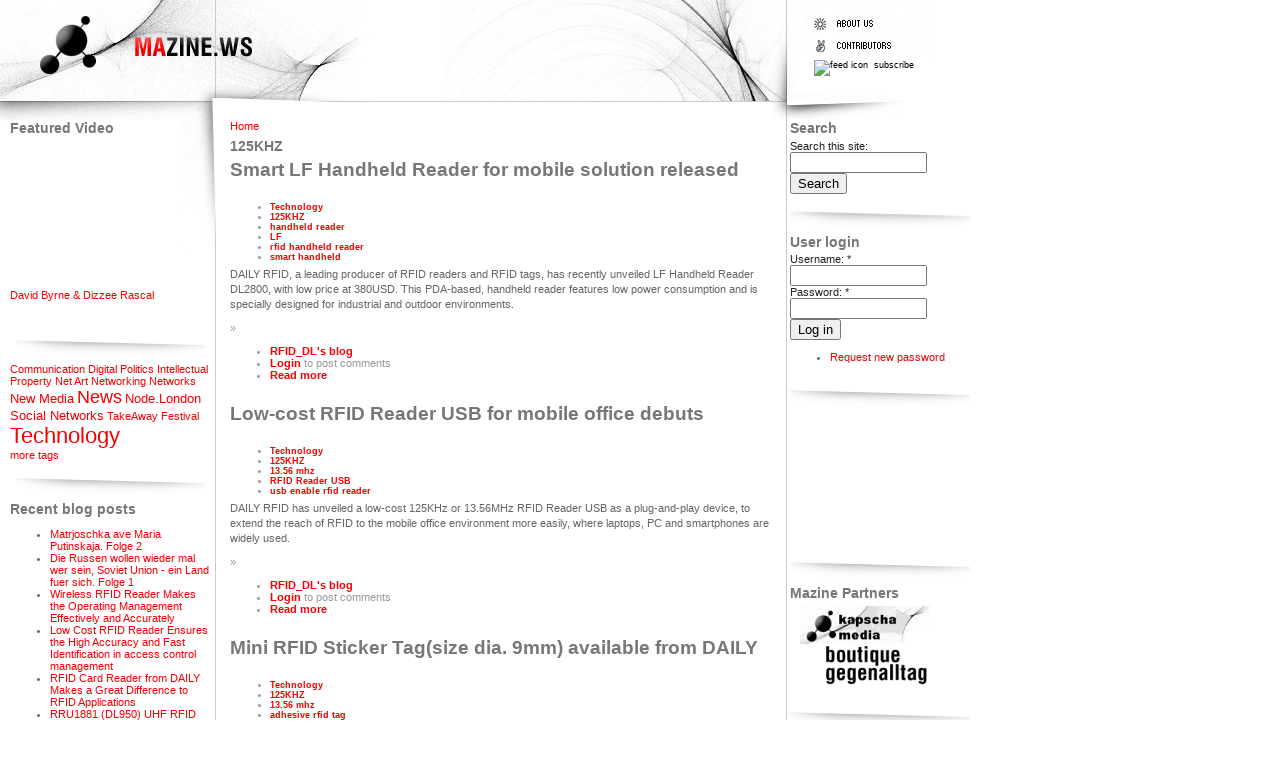

--- FILE ---
content_type: text/html; charset=utf-8
request_url: http://mazine.ws/category/free-tagging/125khz
body_size: 6229
content:
<!DOCTYPE html PUBLIC "-//W3C//DTD XHTML 1.0 Strict//EN" "http://www.w3.org/TR/xhtml1/DTD/xhtml1-strict.dtd">
<html xmlns="http://www.w3.org/1999/xhtml" lang="" xml:lang="">

<head>
<meta http-equiv="Content-Type" content="text/html; charset=utf-8" />
  <title>125KHZ | MAzine</title>
  <meta http-equiv="Content-Type" content="text/html; charset=utf-8" />
<link rel="alternate" type="application/rss+xml" title="RSS - 125KHZ" href="/taxonomy/term/80/0/feed" />
<link rel="shortcut icon" href="/files/favicon.ico" type="image/x-icon" />
<meta name="keywords" content="MAZINE" />
<link rel="canonical" href="http://mazine.ws/category/free-tagging/125khz" />
<meta name="revisit-after" content="1 day" />
<meta name="geo.position" content="0;0" />
<meta name="icbm" content="0,0" />
  <link type="text/css" rel="stylesheet" media="all" href="/modules/node/node.css?O" />
<link type="text/css" rel="stylesheet" media="all" href="/modules/system/defaults.css?O" />
<link type="text/css" rel="stylesheet" media="all" href="/modules/system/system.css?O" />
<link type="text/css" rel="stylesheet" media="all" href="/modules/system/system-menus.css?O" />
<link type="text/css" rel="stylesheet" media="all" href="/modules/user/user.css?O" />
<link type="text/css" rel="stylesheet" media="all" href="/sites/all/modules/cck/theme/content-module.css?O" />
<link type="text/css" rel="stylesheet" media="all" href="/sites/all/modules/tagadelic/tagadelic.css?O" />
<link type="text/css" rel="stylesheet" media="all" href="/sites/all/modules/views/css/views.css?O" />
<link type="text/css" rel="stylesheet" media="all" href="/modules/taxonomy/taxonomy.css?O" />
<link type="text/css" rel="stylesheet" media="all" href="/sites/all/themes/mTurbo/style.css?O" />
  <script type="text/javascript" src="/misc/jquery.js?O"></script>
<script type="text/javascript" src="/misc/drupal.js?O"></script>
<script type="text/javascript" src="/sites/all/modules/google_analytics/googleanalytics.js?O"></script>
<script type="text/javascript" src="/sites/all/modules/poormanscron/poormanscron.js?O"></script>
<script type="text/javascript">
<!--//--><![CDATA[//><!--
jQuery.extend(Drupal.settings, { "basePath": "/", "googleanalytics": { "trackOutbound": 1, "trackMailto": 1, "trackDownload": 1, "trackDownloadExtensions": "7z|aac|arc|arj|asf|asx|avi|bin|csv|doc|exe|flv|gif|gz|gzip|hqx|jar|jpe?g|js|mp(2|3|4|e?g)|mov(ie)?|msi|msp|pdf|phps|png|ppt|qtm?|ra(m|r)?|sea|sit|tar|tgz|torrent|txt|wav|wma|wmv|wpd|xls|xml|z|zip" }, "cron": { "basePath": "/poormanscron", "runNext": 1769278023 } });
//--><!]]>
</script>
  <script type="text/javascript"> </script>
</head>

<body>
<div id="mz_header">
  <div id="mz_header_left">
      <a href="/" title="Home"><img src="/files/logo.jpg" alt="Home" /></a>  </div>
  <div id="mz_header_right">
      <div class="block block-block" id="block-block-11">
    <h2 class="title"></h2>
    <div class="content"><a href="aboutus" title="about us"><img src="/sites/all/themes/mTurbo/image/menu_1.gif"></a><br />
<a href="contributors" title="contributors"><img src="/sites/all/themes/mTurbo/image/menu_3.gif"></a> <br />
<span id="header_subscribe"><a href="/node/feed" title="subscribe"><img src="/misc/feed.png" alt="feed icon"/> subscribe</a></span></div>
 </div>
  </div>
</div>

<div class="clr"></div>

<div id="mz_cntn">
  <div id="mz_sidebar_left">
        <div class="block block-views" id="block-views-featured_video-block_1">
    <h2 class="title">Featured Video</h2>
    <div class="content"><div class="view view-featured-video view-id-featured_video view-display-id-block_1 view-dom-id-1">
    
  
  
      <div class="view-content">
        <div class="views-row views-row-1 views-row-odd views-row-first views-row-last">
      <div class="node">

<object height="140" width="200">
  <param name="movie" value="http://www.youtube.com/v/dB1Mw5kzB6k">
  <param name="wmode" value="transparent">
  <embed src="http://www.youtube.com/v/dB1Mw5kzB6k&rel=0" type="application/x-shockwave-flash" wmode="transparent" height="140" width="200" />
</object>

    <p><a href="/video/david-byrne-dizzee-rascal">David Byrne &amp; Dizzee Rascal</a></p>

  </div>
  </div>
    </div>
  
  
  
  
  
  
</div> </div>
 </div>
  <div class="block block-tagadelic" id="block-tagadelic-1">
    <h2 class="title">tags</h2>
    <div class="content"><a href="/taxonomy/term/14" class="tagadelic level1" rel="tag" title="">Communication</a> 
<a href="/taxonomy/term/8" class="tagadelic level1" rel="tag" title="issues about precarity, copyright / IP etc">Digital Politics</a> 
<a href="/taxonomy/term/13" class="tagadelic level1" rel="tag" title="">Intellectual Property</a> 
<a href="/taxonomy/term/5" class="tagadelic level1" rel="tag" title="Art made for networks">Net Art</a> 
<a href="/taxonomy/term/1" class="tagadelic level1" rel="tag" title="">Networking</a> 
<a href="/taxonomy/term/2" class="tagadelic level1" rel="tag" title="to do with networks">Networks</a> 
<a href="/taxonomy/term/10" class="tagadelic level2" rel="tag" title="">New Media</a> 
<a href="/taxonomy/term/3" class="tagadelic level4" rel="tag" title="">News</a> 
<a href="/NodeLondon" class="tagadelic level2" rel="tag" title="">Node.London</a> 
<a href="/taxonomy/term/7" class="tagadelic level2" rel="tag" title="">Social Networks</a> 
<a href="/TakeAwayFestival" class="tagadelic level1" rel="tag" title="">TakeAway Festival</a> 
<a href="/taxonomy/term/9" class="tagadelic level6" rel="tag" title="">Technology</a> 
<div class='more-link'><a href="/tagadelic/chunk/1">more tags</a></div></div>
 </div>
  <div class="block block-blog" id="block-blog-0">
    <h2 class="title">Recent blog posts</h2>
    <div class="content"><div class="item-list"><ul><li class="first"><a href="/blog/matrjoschka-ave-maria-putinskaja-folge-2">Matrjoschka ave Maria Putinskaja. Folge 2</a></li>
<li><a href="/blog/die-russen-wollen-wieder-mal-wer-sein-soviet-union-ein-land-fuer-sich-folge-1"> Die Russen wollen wieder mal wer sein, Soviet Union - ein Land fuer sich.  Folge 1</a></li>
<li><a href="/blog/wireless-rfid-reader-makes-operating-management-effectively-and-accurately">Wireless RFID Reader Makes the Operating Management Effectively and Accurately</a></li>
<li><a href="/blog/low-cost-rfid-reader-ensures-high-accuracy-and-fast-identification-access-control-management">Low Cost RFID Reader Ensures the High Accuracy and Fast Identification in access control management</a></li>
<li><a href="/blog/rfid-card-reader-daily-makes-great-difference-rfid-applications">RFID Card Reader from DAILY Makes a Great Difference to RFID Applications</a></li>
<li><a href="/blog/rru1881-dl950-uhf-rfid-long-range-reader-has-been-widely-used-various-fields">RRU1881 (DL950) UHF RFID Long Range Reader has Been Widely Used in Various Fields</a></li>
<li><a href="/blog/bluetooth-rfid-reader-enhances-effectiveness-and-reduces-economy-cost-logistics-industry">Bluetooth RFID Reader Enhances the Effectiveness and Reduces the Economy Cost for Logistics Industry</a></li>
<li><a href="/blog/cost-benefit-rfid-price-tag-ideal-choice-consumers-and-will-have-huge-market">Cost-benefit RFID Price Tag is an Ideal Choice to Consumers and will have a Huge Market</a></li>
<li><a href="/blog/handheld-rfid-reader-drives-users-experience-higher-level-practical-industrial-operations">Handheld RFID Reader Drives the Users to Experience the Higher Level of Practical Industrial Operations</a></li>
<li class="last"><a href="/blog/clothing-rfid-tag-has-ability-immensely-promote-operational-efficiency-users">Clothing RFID Tag has the Ability to Immensely Promote the Operational Efficiency of Users</a></li>
</ul></div><div class="more-link"><a href="/blog" title="Read the latest blog entries.">more</a></div></div>
 </div>
  </div>
  <div id="mz_content">
            <div id="main">
        <div class="breadcrumb"><a href="/">Home</a></div>        <h1 class="title">125KHZ</h1>
        <div class="tabs"></div>
                          <div class="node">
        <h2 class="title"><a href="/blog/smart-lf-handheld-reader-mobile-solution-released">Smart LF Handheld Reader for mobile solution released</a></h2>    <span class="submitted"></span>
    <span class="taxonomy"><ul class="links inline"><li class="taxonomy_term_9 first"><a href="/taxonomy/term/9" rel="tag" title="">Technology</a></li>
<li class="taxonomy_term_80 active"><a href="/category/free-tagging/125khz" rel="tag" title="" class="active">125KHZ</a></li>
<li class="taxonomy_term_129"><a href="/category/free-tagging/handheld-reader" rel="tag" title="">handheld reader</a></li>
<li class="taxonomy_term_81"><a href="/category/free-tagging/lf" rel="tag" title="">LF</a></li>
<li class="taxonomy_term_316"><a href="/category/free-tagging/rfid-handheld-reader" rel="tag" title="">rfid handheld reader</a></li>
<li class="taxonomy_term_377 last"><a href="/category/free-tagging/smart-handheld" rel="tag" title="">smart handheld</a></li>
</ul></span>
    <div class="content"><p>DAILY RFID, a leading producer of RFID readers and RFID tags, has recently unveiled  LF Handheld Reader DL2800, with low price at 380USD. This PDA-based, handheld reader features low power consumption and is specially designed for industrial and outdoor environments.</p>
</div>
    <div class="links">&raquo; <ul class="links inline"><li class="blog_usernames_blog first"><a href="/blogs/rfiddl" title="Read RFID_DL&#039;s latest blog entries.">RFID_DL&#039;s blog</a></li>
<li class="comment_forbidden"><span><a href="/user/login?destination=node%2F1046%23comment-form">Login</a> to post comments</span></li>
<li class="node_read_more last"><a href="/blog/smart-lf-handheld-reader-mobile-solution-released" title="Read the rest of Smart LF Handheld Reader for mobile solution released.">Read more</a></li>
</ul></div>  </div>  <div class="node">
        <h2 class="title"><a href="/blog/low-cost-rfid-reader-usb-mobile-office-debuts">Low-cost RFID Reader USB for mobile office debuts</a></h2>    <span class="submitted"></span>
    <span class="taxonomy"><ul class="links inline"><li class="taxonomy_term_9 first"><a href="/taxonomy/term/9" rel="tag" title="">Technology</a></li>
<li class="taxonomy_term_80 active"><a href="/category/free-tagging/125khz" rel="tag" title="" class="active">125KHZ</a></li>
<li class="taxonomy_term_343"><a href="/category/free-tagging/1356-mhz" rel="tag" title="">13.56 mhz</a></li>
<li class="taxonomy_term_149"><a href="/category/free-tagging/rfid-reader-usb" rel="tag" title="">RFID Reader USB</a></li>
<li class="taxonomy_term_370 last"><a href="/category/free-tagging/usb-enable-rfid-reader" rel="tag" title="">usb enable rfid reader</a></li>
</ul></span>
    <div class="content"><p>DAILY RFID has unveiled a low-cost 125KHz or 13.56MHz RFID Reader USB as a plug-and-play device, to extend the reach of RFID to the mobile office environment more easily, where laptops, PC and smartphones are widely used.</p>
</div>
    <div class="links">&raquo; <ul class="links inline"><li class="blog_usernames_blog first"><a href="/blogs/rfiddl" title="Read RFID_DL&#039;s latest blog entries.">RFID_DL&#039;s blog</a></li>
<li class="comment_forbidden"><span><a href="/user/login?destination=node%2F1037%23comment-form">Login</a> to post comments</span></li>
<li class="node_read_more last"><a href="/blog/low-cost-rfid-reader-usb-mobile-office-debuts" title="Read the rest of Low-cost RFID Reader USB for mobile office debuts.">Read more</a></li>
</ul></div>  </div>  <div class="node">
        <h2 class="title"><a href="/blog/mini-rfid-sticker-tagsize-dia-9mm-available-daily">Mini RFID Sticker Tag(size dia. 9mm) available from DAILY</a></h2>    <span class="submitted"></span>
    <span class="taxonomy"><ul class="links inline"><li class="taxonomy_term_9 first"><a href="/taxonomy/term/9" rel="tag" title="">Technology</a></li>
<li class="taxonomy_term_80 active"><a href="/category/free-tagging/125khz" rel="tag" title="" class="active">125KHZ</a></li>
<li class="taxonomy_term_343"><a href="/category/free-tagging/1356-mhz" rel="tag" title="">13.56 mhz</a></li>
<li class="taxonomy_term_368"><a href="/category/free-tagging/adhesive-rfid-tag" rel="tag" title="">adhesive rfid tag</a></li>
<li class="taxonomy_term_369"><a href="/category/free-tagging/rfid-sticker-tag" rel="tag" title="">rfid sticker tag</a></li>
<li class="taxonomy_term_367 last"><a href="/category/free-tagging/rfid-stickers" rel="tag" title="">rfid stickers</a></li>
</ul></span>
    <div class="content"><p>DAILY RFID has unveiled mini RFID Sticker Tag-08(measured in dia. 9 mm) for use in most RFID applications, including directly on metallic surfaces. This adhesive RFID Sticker tag can easily be affixed to on flat and clean surfaces with its self-adhesive 3M Glue.</p>
</div>
    <div class="links">&raquo; <ul class="links inline"><li class="blog_usernames_blog first"><a href="/blogs/rfiddl" title="Read RFID_DL&#039;s latest blog entries.">RFID_DL&#039;s blog</a></li>
<li class="comment_forbidden"><span><a href="/user/login?destination=node%2F1036%23comment-form">Login</a> to post comments</span></li>
<li class="node_read_more last"><a href="/blog/mini-rfid-sticker-tagsize-dia-9mm-available-daily" title="Read the rest of Mini RFID Sticker Tag(size dia. 9mm) available from DAILY.">Read more</a></li>
</ul></div>  </div>  <div class="node">
        <h2 class="title"><a href="/blog/the-latest-rfid-ear-tag-cattle-management">The Latest RFID Ear Tag for cattle management</a></h2>    <span class="submitted"></span>
    <span class="taxonomy"><ul class="links inline"><li class="taxonomy_term_9 first"><a href="/taxonomy/term/9" rel="tag" title="">Technology</a></li>
<li class="taxonomy_term_80 active"><a href="/category/free-tagging/125khz" rel="tag" title="" class="active">125KHZ</a></li>
<li class="taxonomy_term_253"><a href="/category/free-tagging/134khz" rel="tag" title="">134KHz</a></li>
<li class="taxonomy_term_219"><a href="/category/free-tagging/rfid-cattle" rel="tag" title="">rfid cattle</a></li>
<li class="taxonomy_term_312"><a href="/category/free-tagging/rfid-cattle-management" rel="tag" title="">rfid cattle management</a></li>
<li class="taxonomy_term_217"><a href="/category/free-tagging/rfid-ear-tag" rel="tag" title="">rfid ear tag</a></li>
<li class="taxonomy_term_311 last"><a href="/category/free-tagging/rfid-ear-tags" rel="tag" title="">rfid ear tags</a></li>
</ul></span>
    <div class="content"><p>DAILY RFID has recently unveiled a series of hygienic RFID Ear Tags operating in 125KHz, 134KHz frequency, specially designed for cattle and pigs, with low price at 0.76USD this month. The RFID cattle ear tag ensures fully automated cattle management in processes such as disease management, feeding, breeding practices and immunity.</p>
</div>
    <div class="links">&raquo; <ul class="links inline"><li class="blog_usernames_blog first"><a href="/blogs/rfiddl" title="Read RFID_DL&#039;s latest blog entries.">RFID_DL&#039;s blog</a></li>
<li class="comment_comments"><a href="/blog/the-latest-rfid-ear-tag-cattle-management#comments" title="Jump to the first comment of this posting.">2 comments</a></li>
<li class="node_read_more last"><a href="/blog/the-latest-rfid-ear-tag-cattle-management" title="Read the rest of The Latest RFID Ear Tag for cattle management.">Read more</a></li>
</ul></div>  </div>  <div class="node">
        <h2 class="title"><a href="/blog/latest-125khz-rfid-tag-harsh-environment">Latest 125KHz RFID Tag for harsh environment</a></h2>    <span class="submitted"></span>
    <span class="taxonomy"><ul class="links inline"><li class="taxonomy_term_9 first"><a href="/taxonomy/term/9" rel="tag" title="">Technology</a></li>
<li class="taxonomy_term_80 active"><a href="/category/free-tagging/125khz" rel="tag" title="" class="active">125KHZ</a></li>
<li class="taxonomy_term_300"><a href="/category/free-tagging/125khz-rfid" rel="tag" title="">125KHz rfid</a></li>
<li class="taxonomy_term_301"><a href="/category/free-tagging/125khz-rfid-tag" rel="tag" title="">125KHz rfid tag</a></li>
<li class="taxonomy_term_24"><a href="/taxonomy/term/24" rel="tag" title="">Articles</a></li>
<li class="taxonomy_term_180 last"><a href="/category/free-tagging/rfid-asset-tracking" rel="tag" title="">rfid asset tracking</a></li>
</ul></span>
    <div class="content"><p>DAILY RFID, has recently announced a new 125KHz RFID Tag, which can be easily integrated into many RFID projects.This 125KHz RFID Tag is specially designed for industrial applications especially in harsh environments.</p>
</div>
    <div class="links">&raquo; <ul class="links inline"><li class="blog_usernames_blog first"><a href="/blogs/rfiddl" title="Read RFID_DL&#039;s latest blog entries.">RFID_DL&#039;s blog</a></li>
<li class="comment_comments"><a href="/blog/latest-125khz-rfid-tag-harsh-environment#comments" title="Jump to the first comment of this posting.">4 comments</a></li>
<li class="node_read_more last"><a href="/blog/latest-125khz-rfid-tag-harsh-environment" title="Read the rest of Latest 125KHz RFID Tag for harsh environment.">Read more</a></li>
</ul></div>  </div>  <div class="node">
        <h2 class="title"><a href="/blog/personalized-rfid-key-fob-with-low-wholesale-price">Personalized RFID Key Fob with low wholesale price</a></h2>    <span class="submitted"></span>
    <span class="taxonomy"><ul class="links inline"><li class="taxonomy_term_9 first"><a href="/taxonomy/term/9" rel="tag" title="">Technology</a></li>
<li class="taxonomy_term_80 active"><a href="/category/free-tagging/125khz" rel="tag" title="" class="active">125KHZ</a></li>
<li class="taxonomy_term_62"><a href="/category/free-tagging/1356mhz" rel="tag" title="">13.56MHz</a></li>
<li class="taxonomy_term_136"><a href="/category/free-tagging/access-control" rel="tag" title="">access control</a></li>
<li class="taxonomy_term_295"><a href="/category/free-tagging/rfid-key" rel="tag" title="">rfid key</a></li>
<li class="taxonomy_term_135 last"><a href="/category/free-tagging/rfid-key-fob" rel="tag" title="">RFID key fob</a></li>
</ul></span>
    <div class="content"><p>RFID Key Fob with Personalized design, which can be deployed for security access control, can always win the customers’ favour. In order to cater for the demand, DAILY RFID has come up with custom <A href="//www.rfid-in-china.com/products_681_1.html "> rfid key fobs</a>. So far the RFID key fob-02 is wholesaled at around US$ 0.17 per piece.</p>
</div>
    <div class="links">&raquo; <ul class="links inline"><li class="blog_usernames_blog first"><a href="/blogs/rfiddl" title="Read RFID_DL&#039;s latest blog entries.">RFID_DL&#039;s blog</a></li>
<li class="comment_comments"><a href="/blog/personalized-rfid-key-fob-with-low-wholesale-price#comments" title="Jump to the first comment of this posting.">6 comments</a></li>
<li class="node_read_more last"><a href="/blog/personalized-rfid-key-fob-with-low-wholesale-price" title="Read the rest of Personalized RFID Key Fob with low wholesale price.">Read more</a></li>
</ul></div>  </div>  <div class="node">
        <h2 class="title"><a href="/blog/latest-rfid-bracelet-released-daily-rfid">Latest RFID bracelet released by DAILY RFID</a></h2>    <span class="submitted"></span>
    <span class="taxonomy"><ul class="links inline"><li class="taxonomy_term_9 first"><a href="/taxonomy/term/9" rel="tag" title="">Technology</a></li>
<li class="taxonomy_term_80 active"><a href="/category/free-tagging/125khz" rel="tag" title="" class="active">125KHZ</a></li>
<li class="taxonomy_term_62"><a href="/category/free-tagging/1356mhz" rel="tag" title="">13.56MHz</a></li>
<li class="taxonomy_term_136"><a href="/category/free-tagging/access-control" rel="tag" title="">access control</a></li>
<li class="taxonomy_term_285"><a href="/category/free-tagging/rfid-bracelet" rel="tag" title="">rfid bracelet</a></li>
<li class="taxonomy_term_286 last"><a href="/category/free-tagging/rfid-watch" rel="tag" title="">rfid watch</a></li>
</ul></span>
    <div class="content"><p>DAILY RFID has recently launched RFID bracelet-13, operating in 125KHz and 13.56MHz, for recreational area, amusement park, swimming pool and hospital. This RFID bracelet is constructed of non-allergenic silicon, with low price at 0.58USD this month.</p>
</div>
    <div class="links">&raquo; <ul class="links inline"><li class="blog_usernames_blog first"><a href="/blogs/rfiddl" title="Read RFID_DL&#039;s latest blog entries.">RFID_DL&#039;s blog</a></li>
<li class="comment_comments"><a href="/blog/latest-rfid-bracelet-released-daily-rfid#comments" title="Jump to the first comment of this posting.">2 comments</a></li>
<li class="node_read_more last"><a href="/blog/latest-rfid-bracelet-released-daily-rfid" title="Read the rest of Latest RFID bracelet released by DAILY RFID.">Read more</a></li>
</ul></div>  </div>  <div class="node">
        <h2 class="title"><a href="/blog/reader-modulea-low-cost-rfid-reader-reading-rfid-tag">Reader Module:a low-cost rfid reader for reading rfid tag</a></h2>    <span class="submitted"></span>
    <span class="taxonomy"><ul class="links inline"><li class="taxonomy_term_9 first"><a href="/taxonomy/term/9" rel="tag" title="">Technology</a></li>
<li class="taxonomy_term_80 active"><a href="/category/free-tagging/125khz" rel="tag" title="" class="active">125KHZ</a></li>
<li class="taxonomy_term_62"><a href="/category/free-tagging/1356mhz" rel="tag" title="">13.56MHz</a></li>
<li class="taxonomy_term_143"><a href="/category/free-tagging/rfid-reader-module" rel="tag" title="">rfid reader module</a></li>
<li class="taxonomy_term_142 last"><a href="/category/free-tagging/rfid-tag-reader" rel="tag" title="">RFID tag reader</a></li>
</ul></span>
    <div class="content"><p>DAILY RFID, a Chinese leading producer of RFID readers and RFID tags, has recently launched RFID tag reader-06 with a small dimension, operating in 125KHz and 13.56MHz. With good performance, it provides a low-cost platform only about 28USD.</p>
</div>
    <div class="links">&raquo; <ul class="links inline"><li class="blog_usernames_blog first"><a href="/blogs/rfiddl" title="Read RFID_DL&#039;s latest blog entries.">RFID_DL&#039;s blog</a></li>
<li class="comment_comments"><a href="/blog/reader-modulea-low-cost-rfid-reader-reading-rfid-tag#comments" title="Jump to the first comment of this posting.">16 comments</a></li>
<li class="node_read_more last"><a href="/blog/reader-modulea-low-cost-rfid-reader-reading-rfid-tag" title="Read the rest of Reader Module:a low-cost rfid reader for reading rfid tag.">Read more</a></li>
</ul></div>  </div><div class="item-list"><ul class="pager"><li class="pager-current first">1</li>
<li class="pager-item"><a href="/category/free-tagging/125khz?page=1" title="Go to page 2" class="active">2</a></li>
<li class="pager-item"><a href="/category/free-tagging/125khz?page=2" title="Go to page 3" class="active">3</a></li>
<li class="pager-item"><a href="/category/free-tagging/125khz?page=3" title="Go to page 4" class="active">4</a></li>
<li class="pager-next"><a href="/category/free-tagging/125khz?page=1" title="Go to next page" class="active">next ›</a></li>
<li class="pager-last last"><a href="/category/free-tagging/125khz?page=3" title="Go to last page" class="active">last »</a></li>
</ul></div>      </div>
  </div>
  <div id="mz_sidebar_right">
        <div class="block block-search" id="block-search-0">
    <h2 class="title">Search</h2>
    <div class="content"><form action="/category/free-tagging/125khz"  accept-charset="UTF-8" method="post" id="search-block-form">
<div><div class="container-inline">
  <div class="form-item" id="edit-search-block-form-1-wrapper">
 <label for="edit-search-block-form-1">Search this site: </label>
 <input type="text" maxlength="128" name="search_block_form" id="edit-search-block-form-1" size="15" value="" title="Enter the terms you wish to search for." class="form-text" />
</div>
<input type="submit" name="op" id="edit-submit" value="Search"  class="form-submit" />
<input type="hidden" name="form_build_id" id="form-Prk58kU-151hsv_w89n-dM9tffBJWLXsumAvsyz2lYU" value="form-Prk58kU-151hsv_w89n-dM9tffBJWLXsumAvsyz2lYU"  />
<input type="hidden" name="form_id" id="edit-search-block-form" value="search_block_form"  />
</div>

</div></form>
</div>
 </div>
  <div class="block block-user" id="block-user-0">
    <h2 class="title">User login</h2>
    <div class="content"><form action="/category/free-tagging/125khz?destination=taxonomy%2Fterm%2F80"  accept-charset="UTF-8" method="post" id="user-login-form">
<div><div class="form-item" id="edit-name-wrapper">
 <label for="edit-name">Username: <span class="form-required" title="This field is required.">*</span></label>
 <input type="text" maxlength="60" name="name" id="edit-name" size="15" value="" class="form-text required" />
</div>
<div class="form-item" id="edit-pass-wrapper">
 <label for="edit-pass">Password: <span class="form-required" title="This field is required.">*</span></label>
 <input type="password" name="pass" id="edit-pass"  maxlength="60"  size="15"  class="form-text required" />
</div>
<input type="submit" name="op" id="edit-submit-1" value="Log in"  class="form-submit" />
<div class="item-list"><ul><li class="first last"><a href="/user/password" title="Request new password via e-mail.">Request new password</a></li>
</ul></div><input type="hidden" name="form_build_id" id="form-_Eb-tTtfP1xPhcoYiAQsy2T-bJUzf-ATAXKsnflwFas" value="form-_Eb-tTtfP1xPhcoYiAQsy2T-bJUzf-ATAXKsnflwFas"  />
<input type="hidden" name="form_id" id="edit-user-login-block" value="user_login_block"  />

</div></form>
</div>
 </div>
  <div class="block block-block" id="block-block-10">
    <h2 class="title"></h2>
    <div class="content"><script type="text/javascript"><!--
google_ad_client = "pub-2920854960143430";
google_ad_width = 125;
google_ad_height = 125;
google_ad_format = "125x125_as";
google_ad_type = "text_image";
//2007-02-25: media, art
google_ad_channel = "2881989717+5039757592";
google_color_border = "FFFFFF";
google_color_bg = "FFFFFF";
google_color_link = "CC0000";
google_color_text = "000000";
google_color_url = "CC0000";
//--><!--
google_ad_client = "pub-2920854960143430";
google_ad_width = 125;
google_ad_height = 125;
google_ad_format = "125x125_as";
google_ad_type = "text_image";
//2007-02-25: media, art
google_ad_channel = "2881989717+5039757592";
google_color_border = "FFFFFF";
google_color_bg = "FFFFFF";
google_color_link = "CC0000";
google_color_text = "000000";
google_color_url = "CC0000";
//--></script><script type="text/javascript"
  src="http://pagead2.googlesyndication.com/pagead/show_ads.js">
</script></div>
 </div>
  <div class="block block-block" id="block-block-5">
    <h2 class="title">Mazine Partners</h2>
    <div class="content"><p><a href="http://www.youtube.com/user/kapscha"><img src="http://www.mazine.ws/files/KapMaz.gif" width="130" border="0" alt="enter_" hspace="10" vspace="0" /></a><br />
<a href="http://www.gegenalltag.at/"><img src="http://www.mazine.ws/files/boutique_gega.gif" width="130" border="0" alt="enter_" hspace="10" vspace="0" /></a></p>
</div>
 </div>
  </div>
</div>

<div class="clr"></div>
<div id="mz_footer">
  </div>
<script type="text/javascript">
<!--//--><![CDATA[//><!--
var _gaq = _gaq || [];_gaq.push(["_setAccount", "UA-1784935-2"]);_gaq.push(["_trackPageview"]);(function() {var ga = document.createElement("script");ga.type = "text/javascript";ga.async = true;ga.src = ("https:" == document.location.protocol ? "https://ssl" : "http://www") + ".google-analytics.com/ga.js";var s = document.getElementsByTagName("script")[0];s.parentNode.insertBefore(ga, s);})();
//--><!]]>
</script>
</body>
</html>


--- FILE ---
content_type: text/html; charset=utf-8
request_url: https://www.google.com/recaptcha/api2/aframe
body_size: 266
content:
<!DOCTYPE HTML><html><head><meta http-equiv="content-type" content="text/html; charset=UTF-8"></head><body><script nonce="2bgvMtF58iBzOJtq2hLqtA">/** Anti-fraud and anti-abuse applications only. See google.com/recaptcha */ try{var clients={'sodar':'https://pagead2.googlesyndication.com/pagead/sodar?'};window.addEventListener("message",function(a){try{if(a.source===window.parent){var b=JSON.parse(a.data);var c=clients[b['id']];if(c){var d=document.createElement('img');d.src=c+b['params']+'&rc='+(localStorage.getItem("rc::a")?sessionStorage.getItem("rc::b"):"");window.document.body.appendChild(d);sessionStorage.setItem("rc::e",parseInt(sessionStorage.getItem("rc::e")||0)+1);localStorage.setItem("rc::h",'1769256853198');}}}catch(b){}});window.parent.postMessage("_grecaptcha_ready", "*");}catch(b){}</script></body></html>